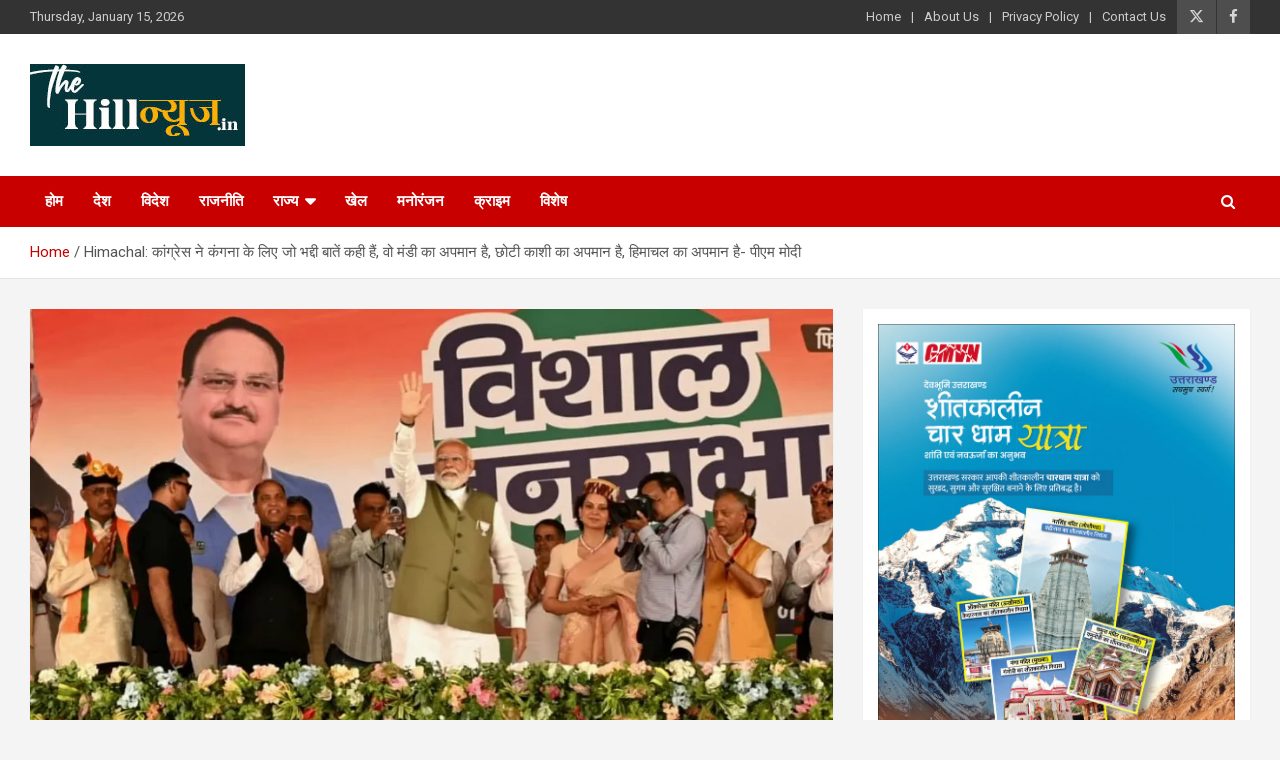

--- FILE ---
content_type: text/html; charset=UTF-8
request_url: https://thehillnews.in/archives/27039
body_size: 15738
content:
<!-- Google tag (gtag.js) -->
<script async src="https://www.googletagmanager.com/gtag/js?id=G-Y482WDCZKG"></script>
<script>
  window.dataLayer = window.dataLayer || [];
  function gtag(){dataLayer.push(arguments);}
  gtag('js', new Date());

  gtag('config', 'G-Y482WDCZKG');
</script>
<!doctype html>
<html lang="en">
<head>
	<meta charset="UTF-8">
	<meta name="viewport" content="width=device-width, initial-scale=1, shrink-to-fit=no">
	<link rel="profile" href="https://gmpg.org/xfn/11">

	<title>Himachal: कांग्रेस ने कंगना के लिए जो भद्दी बातें कही हैं, वो मंडी का अपमान है, छोटी काशी का अपमान है, हिमाचल का अपमान है- पीएम मोदी &#8211; The Hill News</title>
<meta name='robots' content='max-image-preview:large' />
	<style>img:is([sizes="auto" i], [sizes^="auto," i]) { contain-intrinsic-size: 3000px 1500px }</style>
	<link rel='dns-prefetch' href='//platform-api.sharethis.com' />
<link rel='dns-prefetch' href='//stats.wp.com' />
<link rel='dns-prefetch' href='//fonts.googleapis.com' />
<link rel='preconnect' href='//c0.wp.com' />
<link rel="alternate" type="application/rss+xml" title="The Hill News &raquo; Feed" href="https://thehillnews.in/feed" />
<link rel="alternate" type="application/rss+xml" title="The Hill News &raquo; Comments Feed" href="https://thehillnews.in/comments/feed" />
<link rel="alternate" type="application/rss+xml" title="The Hill News &raquo; Himachal: कांग्रेस ने कंगना के लिए जो भद्दी बातें कही हैं, वो मंडी का अपमान है, छोटी काशी का अपमान है, हिमाचल का अपमान है- पीएम मोदी Comments Feed" href="https://thehillnews.in/archives/27039/feed" />
<script type="text/javascript">
/* <![CDATA[ */
window._wpemojiSettings = {"baseUrl":"https:\/\/s.w.org\/images\/core\/emoji\/16.0.1\/72x72\/","ext":".png","svgUrl":"https:\/\/s.w.org\/images\/core\/emoji\/16.0.1\/svg\/","svgExt":".svg","source":{"concatemoji":"https:\/\/thehillnews.in\/wp-includes\/js\/wp-emoji-release.min.js?ver=6.8.3"}};
/*! This file is auto-generated */
!function(s,n){var o,i,e;function c(e){try{var t={supportTests:e,timestamp:(new Date).valueOf()};sessionStorage.setItem(o,JSON.stringify(t))}catch(e){}}function p(e,t,n){e.clearRect(0,0,e.canvas.width,e.canvas.height),e.fillText(t,0,0);var t=new Uint32Array(e.getImageData(0,0,e.canvas.width,e.canvas.height).data),a=(e.clearRect(0,0,e.canvas.width,e.canvas.height),e.fillText(n,0,0),new Uint32Array(e.getImageData(0,0,e.canvas.width,e.canvas.height).data));return t.every(function(e,t){return e===a[t]})}function u(e,t){e.clearRect(0,0,e.canvas.width,e.canvas.height),e.fillText(t,0,0);for(var n=e.getImageData(16,16,1,1),a=0;a<n.data.length;a++)if(0!==n.data[a])return!1;return!0}function f(e,t,n,a){switch(t){case"flag":return n(e,"\ud83c\udff3\ufe0f\u200d\u26a7\ufe0f","\ud83c\udff3\ufe0f\u200b\u26a7\ufe0f")?!1:!n(e,"\ud83c\udde8\ud83c\uddf6","\ud83c\udde8\u200b\ud83c\uddf6")&&!n(e,"\ud83c\udff4\udb40\udc67\udb40\udc62\udb40\udc65\udb40\udc6e\udb40\udc67\udb40\udc7f","\ud83c\udff4\u200b\udb40\udc67\u200b\udb40\udc62\u200b\udb40\udc65\u200b\udb40\udc6e\u200b\udb40\udc67\u200b\udb40\udc7f");case"emoji":return!a(e,"\ud83e\udedf")}return!1}function g(e,t,n,a){var r="undefined"!=typeof WorkerGlobalScope&&self instanceof WorkerGlobalScope?new OffscreenCanvas(300,150):s.createElement("canvas"),o=r.getContext("2d",{willReadFrequently:!0}),i=(o.textBaseline="top",o.font="600 32px Arial",{});return e.forEach(function(e){i[e]=t(o,e,n,a)}),i}function t(e){var t=s.createElement("script");t.src=e,t.defer=!0,s.head.appendChild(t)}"undefined"!=typeof Promise&&(o="wpEmojiSettingsSupports",i=["flag","emoji"],n.supports={everything:!0,everythingExceptFlag:!0},e=new Promise(function(e){s.addEventListener("DOMContentLoaded",e,{once:!0})}),new Promise(function(t){var n=function(){try{var e=JSON.parse(sessionStorage.getItem(o));if("object"==typeof e&&"number"==typeof e.timestamp&&(new Date).valueOf()<e.timestamp+604800&&"object"==typeof e.supportTests)return e.supportTests}catch(e){}return null}();if(!n){if("undefined"!=typeof Worker&&"undefined"!=typeof OffscreenCanvas&&"undefined"!=typeof URL&&URL.createObjectURL&&"undefined"!=typeof Blob)try{var e="postMessage("+g.toString()+"("+[JSON.stringify(i),f.toString(),p.toString(),u.toString()].join(",")+"));",a=new Blob([e],{type:"text/javascript"}),r=new Worker(URL.createObjectURL(a),{name:"wpTestEmojiSupports"});return void(r.onmessage=function(e){c(n=e.data),r.terminate(),t(n)})}catch(e){}c(n=g(i,f,p,u))}t(n)}).then(function(e){for(var t in e)n.supports[t]=e[t],n.supports.everything=n.supports.everything&&n.supports[t],"flag"!==t&&(n.supports.everythingExceptFlag=n.supports.everythingExceptFlag&&n.supports[t]);n.supports.everythingExceptFlag=n.supports.everythingExceptFlag&&!n.supports.flag,n.DOMReady=!1,n.readyCallback=function(){n.DOMReady=!0}}).then(function(){return e}).then(function(){var e;n.supports.everything||(n.readyCallback(),(e=n.source||{}).concatemoji?t(e.concatemoji):e.wpemoji&&e.twemoji&&(t(e.twemoji),t(e.wpemoji)))}))}((window,document),window._wpemojiSettings);
/* ]]> */
</script>
<style id='wp-emoji-styles-inline-css' type='text/css'>

	img.wp-smiley, img.emoji {
		display: inline !important;
		border: none !important;
		box-shadow: none !important;
		height: 1em !important;
		width: 1em !important;
		margin: 0 0.07em !important;
		vertical-align: -0.1em !important;
		background: none !important;
		padding: 0 !important;
	}
</style>
<link rel='stylesheet' id='wp-block-library-css' href='https://c0.wp.com/c/6.8.3/wp-includes/css/dist/block-library/style.min.css' type='text/css' media='all' />
<style id='classic-theme-styles-inline-css' type='text/css'>
/*! This file is auto-generated */
.wp-block-button__link{color:#fff;background-color:#32373c;border-radius:9999px;box-shadow:none;text-decoration:none;padding:calc(.667em + 2px) calc(1.333em + 2px);font-size:1.125em}.wp-block-file__button{background:#32373c;color:#fff;text-decoration:none}
</style>
<link rel='stylesheet' id='mediaelement-css' href='https://c0.wp.com/c/6.8.3/wp-includes/js/mediaelement/mediaelementplayer-legacy.min.css' type='text/css' media='all' />
<link rel='stylesheet' id='wp-mediaelement-css' href='https://c0.wp.com/c/6.8.3/wp-includes/js/mediaelement/wp-mediaelement.min.css' type='text/css' media='all' />
<style id='jetpack-sharing-buttons-style-inline-css' type='text/css'>
.jetpack-sharing-buttons__services-list{display:flex;flex-direction:row;flex-wrap:wrap;gap:0;list-style-type:none;margin:5px;padding:0}.jetpack-sharing-buttons__services-list.has-small-icon-size{font-size:12px}.jetpack-sharing-buttons__services-list.has-normal-icon-size{font-size:16px}.jetpack-sharing-buttons__services-list.has-large-icon-size{font-size:24px}.jetpack-sharing-buttons__services-list.has-huge-icon-size{font-size:36px}@media print{.jetpack-sharing-buttons__services-list{display:none!important}}.editor-styles-wrapper .wp-block-jetpack-sharing-buttons{gap:0;padding-inline-start:0}ul.jetpack-sharing-buttons__services-list.has-background{padding:1.25em 2.375em}
</style>
<style id='global-styles-inline-css' type='text/css'>
:root{--wp--preset--aspect-ratio--square: 1;--wp--preset--aspect-ratio--4-3: 4/3;--wp--preset--aspect-ratio--3-4: 3/4;--wp--preset--aspect-ratio--3-2: 3/2;--wp--preset--aspect-ratio--2-3: 2/3;--wp--preset--aspect-ratio--16-9: 16/9;--wp--preset--aspect-ratio--9-16: 9/16;--wp--preset--color--black: #000000;--wp--preset--color--cyan-bluish-gray: #abb8c3;--wp--preset--color--white: #ffffff;--wp--preset--color--pale-pink: #f78da7;--wp--preset--color--vivid-red: #cf2e2e;--wp--preset--color--luminous-vivid-orange: #ff6900;--wp--preset--color--luminous-vivid-amber: #fcb900;--wp--preset--color--light-green-cyan: #7bdcb5;--wp--preset--color--vivid-green-cyan: #00d084;--wp--preset--color--pale-cyan-blue: #8ed1fc;--wp--preset--color--vivid-cyan-blue: #0693e3;--wp--preset--color--vivid-purple: #9b51e0;--wp--preset--gradient--vivid-cyan-blue-to-vivid-purple: linear-gradient(135deg,rgba(6,147,227,1) 0%,rgb(155,81,224) 100%);--wp--preset--gradient--light-green-cyan-to-vivid-green-cyan: linear-gradient(135deg,rgb(122,220,180) 0%,rgb(0,208,130) 100%);--wp--preset--gradient--luminous-vivid-amber-to-luminous-vivid-orange: linear-gradient(135deg,rgba(252,185,0,1) 0%,rgba(255,105,0,1) 100%);--wp--preset--gradient--luminous-vivid-orange-to-vivid-red: linear-gradient(135deg,rgba(255,105,0,1) 0%,rgb(207,46,46) 100%);--wp--preset--gradient--very-light-gray-to-cyan-bluish-gray: linear-gradient(135deg,rgb(238,238,238) 0%,rgb(169,184,195) 100%);--wp--preset--gradient--cool-to-warm-spectrum: linear-gradient(135deg,rgb(74,234,220) 0%,rgb(151,120,209) 20%,rgb(207,42,186) 40%,rgb(238,44,130) 60%,rgb(251,105,98) 80%,rgb(254,248,76) 100%);--wp--preset--gradient--blush-light-purple: linear-gradient(135deg,rgb(255,206,236) 0%,rgb(152,150,240) 100%);--wp--preset--gradient--blush-bordeaux: linear-gradient(135deg,rgb(254,205,165) 0%,rgb(254,45,45) 50%,rgb(107,0,62) 100%);--wp--preset--gradient--luminous-dusk: linear-gradient(135deg,rgb(255,203,112) 0%,rgb(199,81,192) 50%,rgb(65,88,208) 100%);--wp--preset--gradient--pale-ocean: linear-gradient(135deg,rgb(255,245,203) 0%,rgb(182,227,212) 50%,rgb(51,167,181) 100%);--wp--preset--gradient--electric-grass: linear-gradient(135deg,rgb(202,248,128) 0%,rgb(113,206,126) 100%);--wp--preset--gradient--midnight: linear-gradient(135deg,rgb(2,3,129) 0%,rgb(40,116,252) 100%);--wp--preset--font-size--small: 13px;--wp--preset--font-size--medium: 20px;--wp--preset--font-size--large: 36px;--wp--preset--font-size--x-large: 42px;--wp--preset--spacing--20: 0.44rem;--wp--preset--spacing--30: 0.67rem;--wp--preset--spacing--40: 1rem;--wp--preset--spacing--50: 1.5rem;--wp--preset--spacing--60: 2.25rem;--wp--preset--spacing--70: 3.38rem;--wp--preset--spacing--80: 5.06rem;--wp--preset--shadow--natural: 6px 6px 9px rgba(0, 0, 0, 0.2);--wp--preset--shadow--deep: 12px 12px 50px rgba(0, 0, 0, 0.4);--wp--preset--shadow--sharp: 6px 6px 0px rgba(0, 0, 0, 0.2);--wp--preset--shadow--outlined: 6px 6px 0px -3px rgba(255, 255, 255, 1), 6px 6px rgba(0, 0, 0, 1);--wp--preset--shadow--crisp: 6px 6px 0px rgba(0, 0, 0, 1);}:where(.is-layout-flex){gap: 0.5em;}:where(.is-layout-grid){gap: 0.5em;}body .is-layout-flex{display: flex;}.is-layout-flex{flex-wrap: wrap;align-items: center;}.is-layout-flex > :is(*, div){margin: 0;}body .is-layout-grid{display: grid;}.is-layout-grid > :is(*, div){margin: 0;}:where(.wp-block-columns.is-layout-flex){gap: 2em;}:where(.wp-block-columns.is-layout-grid){gap: 2em;}:where(.wp-block-post-template.is-layout-flex){gap: 1.25em;}:where(.wp-block-post-template.is-layout-grid){gap: 1.25em;}.has-black-color{color: var(--wp--preset--color--black) !important;}.has-cyan-bluish-gray-color{color: var(--wp--preset--color--cyan-bluish-gray) !important;}.has-white-color{color: var(--wp--preset--color--white) !important;}.has-pale-pink-color{color: var(--wp--preset--color--pale-pink) !important;}.has-vivid-red-color{color: var(--wp--preset--color--vivid-red) !important;}.has-luminous-vivid-orange-color{color: var(--wp--preset--color--luminous-vivid-orange) !important;}.has-luminous-vivid-amber-color{color: var(--wp--preset--color--luminous-vivid-amber) !important;}.has-light-green-cyan-color{color: var(--wp--preset--color--light-green-cyan) !important;}.has-vivid-green-cyan-color{color: var(--wp--preset--color--vivid-green-cyan) !important;}.has-pale-cyan-blue-color{color: var(--wp--preset--color--pale-cyan-blue) !important;}.has-vivid-cyan-blue-color{color: var(--wp--preset--color--vivid-cyan-blue) !important;}.has-vivid-purple-color{color: var(--wp--preset--color--vivid-purple) !important;}.has-black-background-color{background-color: var(--wp--preset--color--black) !important;}.has-cyan-bluish-gray-background-color{background-color: var(--wp--preset--color--cyan-bluish-gray) !important;}.has-white-background-color{background-color: var(--wp--preset--color--white) !important;}.has-pale-pink-background-color{background-color: var(--wp--preset--color--pale-pink) !important;}.has-vivid-red-background-color{background-color: var(--wp--preset--color--vivid-red) !important;}.has-luminous-vivid-orange-background-color{background-color: var(--wp--preset--color--luminous-vivid-orange) !important;}.has-luminous-vivid-amber-background-color{background-color: var(--wp--preset--color--luminous-vivid-amber) !important;}.has-light-green-cyan-background-color{background-color: var(--wp--preset--color--light-green-cyan) !important;}.has-vivid-green-cyan-background-color{background-color: var(--wp--preset--color--vivid-green-cyan) !important;}.has-pale-cyan-blue-background-color{background-color: var(--wp--preset--color--pale-cyan-blue) !important;}.has-vivid-cyan-blue-background-color{background-color: var(--wp--preset--color--vivid-cyan-blue) !important;}.has-vivid-purple-background-color{background-color: var(--wp--preset--color--vivid-purple) !important;}.has-black-border-color{border-color: var(--wp--preset--color--black) !important;}.has-cyan-bluish-gray-border-color{border-color: var(--wp--preset--color--cyan-bluish-gray) !important;}.has-white-border-color{border-color: var(--wp--preset--color--white) !important;}.has-pale-pink-border-color{border-color: var(--wp--preset--color--pale-pink) !important;}.has-vivid-red-border-color{border-color: var(--wp--preset--color--vivid-red) !important;}.has-luminous-vivid-orange-border-color{border-color: var(--wp--preset--color--luminous-vivid-orange) !important;}.has-luminous-vivid-amber-border-color{border-color: var(--wp--preset--color--luminous-vivid-amber) !important;}.has-light-green-cyan-border-color{border-color: var(--wp--preset--color--light-green-cyan) !important;}.has-vivid-green-cyan-border-color{border-color: var(--wp--preset--color--vivid-green-cyan) !important;}.has-pale-cyan-blue-border-color{border-color: var(--wp--preset--color--pale-cyan-blue) !important;}.has-vivid-cyan-blue-border-color{border-color: var(--wp--preset--color--vivid-cyan-blue) !important;}.has-vivid-purple-border-color{border-color: var(--wp--preset--color--vivid-purple) !important;}.has-vivid-cyan-blue-to-vivid-purple-gradient-background{background: var(--wp--preset--gradient--vivid-cyan-blue-to-vivid-purple) !important;}.has-light-green-cyan-to-vivid-green-cyan-gradient-background{background: var(--wp--preset--gradient--light-green-cyan-to-vivid-green-cyan) !important;}.has-luminous-vivid-amber-to-luminous-vivid-orange-gradient-background{background: var(--wp--preset--gradient--luminous-vivid-amber-to-luminous-vivid-orange) !important;}.has-luminous-vivid-orange-to-vivid-red-gradient-background{background: var(--wp--preset--gradient--luminous-vivid-orange-to-vivid-red) !important;}.has-very-light-gray-to-cyan-bluish-gray-gradient-background{background: var(--wp--preset--gradient--very-light-gray-to-cyan-bluish-gray) !important;}.has-cool-to-warm-spectrum-gradient-background{background: var(--wp--preset--gradient--cool-to-warm-spectrum) !important;}.has-blush-light-purple-gradient-background{background: var(--wp--preset--gradient--blush-light-purple) !important;}.has-blush-bordeaux-gradient-background{background: var(--wp--preset--gradient--blush-bordeaux) !important;}.has-luminous-dusk-gradient-background{background: var(--wp--preset--gradient--luminous-dusk) !important;}.has-pale-ocean-gradient-background{background: var(--wp--preset--gradient--pale-ocean) !important;}.has-electric-grass-gradient-background{background: var(--wp--preset--gradient--electric-grass) !important;}.has-midnight-gradient-background{background: var(--wp--preset--gradient--midnight) !important;}.has-small-font-size{font-size: var(--wp--preset--font-size--small) !important;}.has-medium-font-size{font-size: var(--wp--preset--font-size--medium) !important;}.has-large-font-size{font-size: var(--wp--preset--font-size--large) !important;}.has-x-large-font-size{font-size: var(--wp--preset--font-size--x-large) !important;}
:where(.wp-block-post-template.is-layout-flex){gap: 1.25em;}:where(.wp-block-post-template.is-layout-grid){gap: 1.25em;}
:where(.wp-block-columns.is-layout-flex){gap: 2em;}:where(.wp-block-columns.is-layout-grid){gap: 2em;}
:root :where(.wp-block-pullquote){font-size: 1.5em;line-height: 1.6;}
</style>
<link rel='stylesheet' id='pj-news-ticker-css' href='https://thehillnews.in/wp-content/plugins/pj-news-ticker/public/css/pj-news-ticker.css?ver=1.9.8' type='text/css' media='all' />
<link rel='stylesheet' id='share-this-share-buttons-sticky-css' href='https://thehillnews.in/wp-content/plugins/sharethis-share-buttons/css/mu-style.css?ver=1755259365' type='text/css' media='all' />
<link rel='stylesheet' id='ssb-front-css-css' href='https://thehillnews.in/wp-content/plugins/simple-social-buttons/assets/css/front.css?ver=6.2.0' type='text/css' media='all' />
<link rel='stylesheet' id='bootstrap-style-css' href='https://thehillnews.in/wp-content/themes/newscard/assets/library/bootstrap/css/bootstrap.min.css?ver=4.0.0' type='text/css' media='all' />
<link rel='stylesheet' id='font-awesome-style-css' href='https://thehillnews.in/wp-content/themes/newscard/assets/library/font-awesome/css/all.min.css?ver=6.8.3' type='text/css' media='all' />
<link rel='stylesheet' id='newscard-google-fonts-css' href='//fonts.googleapis.com/css?family=Roboto%3A100%2C300%2C300i%2C400%2C400i%2C500%2C500i%2C700%2C700i&#038;ver=6.8.3' type='text/css' media='all' />
<link rel='stylesheet' id='newscard-style-css' href='https://thehillnews.in/wp-content/themes/newscard/style.css?ver=6.8.3' type='text/css' media='all' />
<link rel='stylesheet' id='jannah-extensions-shortcodes-styles-css' href='https://thehillnews.in/wp-content/plugins/jannah-extensions/shortcodes/assets/style.css?ver=6.8.3' type='text/css' media='all' />
<script type="text/javascript" src="https://c0.wp.com/c/6.8.3/wp-includes/js/jquery/jquery.min.js" id="jquery-core-js"></script>
<script type="text/javascript" src="https://c0.wp.com/c/6.8.3/wp-includes/js/jquery/jquery-migrate.min.js" id="jquery-migrate-js"></script>
<script type="text/javascript" id="jquery-js-after">
/* <![CDATA[ */
jQuery(document).ready(function() {
	jQuery(".aefc14a903ec6c068399fa65adde72c2").click(function() {
		jQuery.post(
			"https://thehillnews.in/wp-admin/admin-ajax.php", {
				"action": "quick_adsense_onpost_ad_click",
				"quick_adsense_onpost_ad_index": jQuery(this).attr("data-index"),
				"quick_adsense_nonce": "7e26279458",
			}, function(response) { }
		);
	});
});
/* ]]> */
</script>
<script type="text/javascript" src="https://thehillnews.in/wp-content/plugins/pj-news-ticker/public/js/pj-news-ticker.js?ver=1.9.8" id="pj-news-ticker-js"></script>
<script type="text/javascript" src="//platform-api.sharethis.com/js/sharethis.js?ver=2.3.6#property=680f58c8bc16930012086041&amp;product=-buttons&amp;source=sharethis-share-buttons-wordpress" id="share-this-share-buttons-mu-js"></script>
<!--[if lt IE 9]>
<script type="text/javascript" src="https://thehillnews.in/wp-content/themes/newscard/assets/js/html5.js?ver=3.7.3" id="html5-js"></script>
<![endif]-->
<link rel="https://api.w.org/" href="https://thehillnews.in/wp-json/" /><link rel="alternate" title="JSON" type="application/json" href="https://thehillnews.in/wp-json/wp/v2/posts/27039" /><link rel="EditURI" type="application/rsd+xml" title="RSD" href="https://thehillnews.in/xmlrpc.php?rsd" />
<meta name="generator" content="WordPress 6.8.3" />
<link rel="canonical" href="https://thehillnews.in/archives/27039" />
<link rel='shortlink' href='https://thehillnews.in/?p=27039' />
<link rel="alternate" title="oEmbed (JSON)" type="application/json+oembed" href="https://thehillnews.in/wp-json/oembed/1.0/embed?url=https%3A%2F%2Fthehillnews.in%2Farchives%2F27039" />
<link rel="alternate" title="oEmbed (XML)" type="text/xml+oembed" href="https://thehillnews.in/wp-json/oembed/1.0/embed?url=https%3A%2F%2Fthehillnews.in%2Farchives%2F27039&#038;format=xml" />
 <style media="screen">

		.simplesocialbuttons.simplesocialbuttons_inline .ssb-fb-like, .simplesocialbuttons.simplesocialbuttons_inline amp-facebook-like {
	  margin: ;
	}
		 /*inline margin*/
	
		.simplesocialbuttons.simplesocialbuttons_inline.simplesocial-simple-round button{
	  margin: ;
	}
	
	
	
	
	
			 /*margin-digbar*/

	
	
	
	
	
	
	
</style>

<!-- Open Graph Meta Tags generated by Simple Social Buttons 6.2.0 -->
<meta property="og:title" content="Himachal: कांग्रेस ने कंगना के लिए जो भद्दी बातें कही हैं, वो मंडी का अपमान है, छोटी काशी का अपमान है, हिमाचल का अपमान है- पीएम मोदी - The Hill News" />
<meta property="og:type" content="article" />
<meta property="og:description" content="&#2350;&#2306;&#2337;&#2368;&#2404; &#2310;&#2332; &#2346;&#2381;&#2352;&#2343;&#2366;&#2344;&#2350;&#2306;&#2340;&#2381;&#2352;&#2368; &#2344;&#2352;&#2375;&#2306;&#2342;&#2381;&#2352; &#2350;&#2379;&#2342;&#2368; &#2350;&#2306;&#2337;&#2368; &#2350;&#2375;&#2306; &#2325;&#2361;&#2366; &#2325;&#2367; &#2311;&#2360; &#2360;&#2368;&#2335; &#2360;&#2375; &#2349;&#2366;&#2352;&#2340;&#2368;&#2351; &#2332;&#2344;&#2340;&#2366; &#2346;&#2366;&#2352;&#2381;&#2335;&#2368; &#2325;&#2368; &#2346;&#2381;&#2352;&#2340;&#2381;&#2351;&#2366;&#2358;&#2368; &#2348;&#2361;&#2344; &#2325;&#2306;&#2327;&#2344;&#2366; &#2325;&#2379; &#2310;&#2346; &#2332;&#2367;&#2340;&#2366;&#2319;&#2306;&#2327;&#2375; &#2340;&#2379; &#2357;&#2361; &#2310;&#2346;&#2325;&#2368; &#2310;&#2357;&#2366;&#2332; &#2348;&#2344;&#2375;&#2306;&#2327;&#2368;&#2404; &#2325;&#2306;&#2327;&#2344;&#2366; &#2361;&#2350;&#2366;&#2352;&#2368; &#2348;&#2375;&#2335;&#2367;&#2351;&#2379;&#2306; &#2325;&#2375; &#2354;&#2367;&#2319; &#2346;&#2381;&#2352;&#2375;&#2352;&#2339;&#2366; &#2361;&#2376;&#2404; &#2313;&#2344;&#2381;&#2361;&#2379;&#2306;&#2344;&#2375; &#2354;&#2379;&#2327;&#2379;&#2306; &#2360;&#2375; &#2309;&#2346;&#2368;&#2354; &#2325;&#2352;&#2340;&#2375; &#2361;&#2369;&#2319; &#2325;&#2361;&#2366; &#2325;&#2367; &#2310;&#2346; &#2349;&#2368; &#2309;&#2346;&#2344;&#2368; &#2348;&#2375;&#2335;&#2367;&#2351;&#2379;&#2306; &#2325;&#2379; &#2326;&#2370;&#2348; &#2346;&#2338;&#2364;&#2366;&#2319;&#2306; &#2324;&#2352; &#2326;&#2370;&#2348; &#2310;&#2327;&#2375; &#2348;&#2338;&#2364;&#2344;&#2375; &#2342;&#2375;&#2306;&#2404; &#2325;&#2366;&#2306;&#2327;&#2381;&#2352;&#2375;&#2360; &#2346;&#2352; &#2344;&#2367;&#2358;&#2366;&#2344;&#2366; &#2360;&#2366;&#2343;&#2340;&#2375; &#2361;&#2369;&#2319; &#2346;&#2368;&#2319;&#2350;&hellip;" />
<meta property="og:url" content="https://thehillnews.in/archives/27039" />
<meta property="og:site_name" content="The Hill News" />
<meta property="og:image" content="https://thehillnews.in/wp-content/uploads/2024/05/24_05_2024-kangana_jansabha_23724400.webp" />
<meta name="twitter:card" content="summary_large_image" />
<meta name="twitter:description" content="&#2350;&#2306;&#2337;&#2368;&#2404; &#2310;&#2332; &#2346;&#2381;&#2352;&#2343;&#2366;&#2344;&#2350;&#2306;&#2340;&#2381;&#2352;&#2368; &#2344;&#2352;&#2375;&#2306;&#2342;&#2381;&#2352; &#2350;&#2379;&#2342;&#2368; &#2350;&#2306;&#2337;&#2368; &#2350;&#2375;&#2306; &#2325;&#2361;&#2366; &#2325;&#2367; &#2311;&#2360; &#2360;&#2368;&#2335; &#2360;&#2375; &#2349;&#2366;&#2352;&#2340;&#2368;&#2351; &#2332;&#2344;&#2340;&#2366; &#2346;&#2366;&#2352;&#2381;&#2335;&#2368; &#2325;&#2368; &#2346;&#2381;&#2352;&#2340;&#2381;&#2351;&#2366;&#2358;&#2368; &#2348;&#2361;&#2344; &#2325;&#2306;&#2327;&#2344;&#2366; &#2325;&#2379; &#2310;&#2346; &#2332;&#2367;&#2340;&#2366;&#2319;&#2306;&#2327;&#2375; &#2340;&#2379; &#2357;&#2361; &#2310;&#2346;&#2325;&#2368; &#2310;&#2357;&#2366;&#2332; &#2348;&#2344;&#2375;&#2306;&#2327;&#2368;&#2404; &#2325;&#2306;&#2327;&#2344;&#2366; &#2361;&#2350;&#2366;&#2352;&#2368; &#2348;&#2375;&#2335;&#2367;&#2351;&#2379;&#2306; &#2325;&#2375; &#2354;&#2367;&#2319; &#2346;&#2381;&#2352;&#2375;&#2352;&#2339;&#2366; &#2361;&#2376;&#2404; &#2313;&#2344;&#2381;&#2361;&#2379;&#2306;&#2344;&#2375; &#2354;&#2379;&#2327;&#2379;&#2306; &#2360;&#2375; &#2309;&#2346;&#2368;&#2354; &#2325;&#2352;&#2340;&#2375; &#2361;&#2369;&#2319; &#2325;&#2361;&#2366; &#2325;&#2367; &#2310;&#2346; &#2349;&#2368; &#2309;&#2346;&#2344;&#2368; &#2348;&#2375;&#2335;&#2367;&#2351;&#2379;&#2306; &#2325;&#2379; &#2326;&#2370;&#2348; &#2346;&#2338;&#2364;&#2366;&#2319;&#2306; &#2324;&#2352; &#2326;&#2370;&#2348; &#2310;&#2327;&#2375; &#2348;&#2338;&#2364;&#2344;&#2375; &#2342;&#2375;&#2306;&#2404; &#2325;&#2366;&#2306;&#2327;&#2381;&#2352;&#2375;&#2360; &#2346;&#2352; &#2344;&#2367;&#2358;&#2366;&#2344;&#2366; &#2360;&#2366;&#2343;&#2340;&#2375; &#2361;&#2369;&#2319; &#2346;&#2368;&#2319;&#2350;&hellip;" />
<meta name="twitter:title" content="Himachal: कांग्रेस ने कंगना के लिए जो भद्दी बातें कही हैं, वो मंडी का अपमान है, छोटी काशी का अपमान है, हिमाचल का अपमान है- पीएम मोदी - The Hill News" />
<meta property="twitter:image" content="https://thehillnews.in/wp-content/uploads/2024/05/24_05_2024-kangana_jansabha_23724400.webp" />
	<style>img#wpstats{display:none}</style>
		<link rel="pingback" href="https://thehillnews.in/xmlrpc.php">      <meta name="onesignal" content="wordpress-plugin"/>
            <script>

      window.OneSignalDeferred = window.OneSignalDeferred || [];

      OneSignalDeferred.push(function(OneSignal) {
        var oneSignal_options = {};
        window._oneSignalInitOptions = oneSignal_options;

        oneSignal_options['serviceWorkerParam'] = { scope: '/wp-content/plugins/onesignal-free-web-push-notifications/sdk_files/push/onesignal/' };
oneSignal_options['serviceWorkerPath'] = 'OneSignalSDKWorker.js';

        OneSignal.Notifications.setDefaultUrl("https://thehillnews.in");

        oneSignal_options['wordpress'] = true;
oneSignal_options['appId'] = '35e2aa56-d0e5-44bf-b175-4624f0502cd0';
oneSignal_options['allowLocalhostAsSecureOrigin'] = true;
oneSignal_options['welcomeNotification'] = { };
oneSignal_options['welcomeNotification']['title'] = "";
oneSignal_options['welcomeNotification']['message'] = "";
oneSignal_options['path'] = "https://thehillnews.in/wp-content/plugins/onesignal-free-web-push-notifications/sdk_files/";
oneSignal_options['promptOptions'] = { };
oneSignal_options['notifyButton'] = { };
oneSignal_options['notifyButton']['enable'] = true;
oneSignal_options['notifyButton']['position'] = 'bottom-right';
oneSignal_options['notifyButton']['theme'] = 'default';
oneSignal_options['notifyButton']['size'] = 'medium';
oneSignal_options['notifyButton']['showCredit'] = true;
oneSignal_options['notifyButton']['text'] = {};
              OneSignal.init(window._oneSignalInitOptions);
                    });

      function documentInitOneSignal() {
        var oneSignal_elements = document.getElementsByClassName("OneSignal-prompt");

        var oneSignalLinkClickHandler = function(event) { OneSignal.Notifications.requestPermission(); event.preventDefault(); };        for(var i = 0; i < oneSignal_elements.length; i++)
          oneSignal_elements[i].addEventListener('click', oneSignalLinkClickHandler, false);
      }

      if (document.readyState === 'complete') {
           documentInitOneSignal();
      }
      else {
           window.addEventListener("load", function(event){
               documentInitOneSignal();
          });
      }
    </script>
<meta name="generator" content="Powered by WPBakery Page Builder - drag and drop page builder for WordPress."/>
		<style type="text/css">
					.site-title,
			.site-description {
				position: absolute;
				clip: rect(1px, 1px, 1px, 1px);
			}
				</style>
		<link rel='stylesheet' id='bf-minifed-css-1' href='https://thehillnews.in/wp-content/bs-booster-cache/0d28430309be1bb37355cec84b6b34ab.css' type='text/css' media='all' />
<link rel='stylesheet' id='1.5-1767253772' href='https://thehillnews.in/wp-content/bs-booster-cache/64ee33924fb31b531b304667a5104bbf.css' type='text/css' media='all' />

<!-- Jetpack Open Graph Tags -->
<meta property="og:type" content="article" />
<meta property="og:title" content="Himachal: कांग्रेस ने कंगना के लिए जो भद्दी बातें कही हैं, वो मंडी का अपमान है, छोटी काशी का अपमान है, हिमाचल का अपमान है- पीएम मोदी" />
<meta property="og:url" content="https://thehillnews.in/archives/27039" />
<meta property="og:description" content="&#2350;&#2306;&#2337;&#2368;&#2404; &#2310;&#2332; &#2346;&#2381;&#2352;&#2343;&#2366;&#2344;&#2350;&#2306;&#2340;&#2381;&#2352;&#2368; &#2344;&#2352;&#2375;&#2306;&#2342;&#2381;&#2352; &#2350;&amp;#23…" />
<meta property="article:published_time" content="2024-05-24T11:42:14+00:00" />
<meta property="article:modified_time" content="2024-05-24T11:42:14+00:00" />
<meta property="og:site_name" content="The Hill News" />
<meta property="og:image" content="https://thehillnews.in/wp-content/uploads/2024/05/24_05_2024-kangana_jansabha_23724400.webp" />
<meta property="og:image:width" content="1200" />
<meta property="og:image:height" content="675" />
<meta property="og:image:alt" content="" />
<meta name="twitter:text:title" content="Himachal: कांग्रेस ने कंगना के लिए जो भद्दी बातें कही हैं, वो मंडी का अपमान है, छोटी काशी का अपमान है, हिमाचल का अपमान है- पीएम मोदी" />
<meta name="twitter:image" content="https://thehillnews.in/wp-content/uploads/2024/05/24_05_2024-kangana_jansabha_23724400.webp?w=640" />
<meta name="twitter:card" content="summary_large_image" />

<!-- End Jetpack Open Graph Tags -->
<noscript><style> .wpb_animate_when_almost_visible { opacity: 1; }</style></noscript></head>

<body data-rsssl=1 class="wp-singular post-template-default single single-post postid-27039 single-format-standard wp-custom-logo wp-theme-newscard theme-body wpb-js-composer js-comp-ver-6.6.0 vc_responsive">

<div id="page" class="site">
	<a class="skip-link screen-reader-text" href="#content">Skip to content</a>
	
	<header id="masthead" class="site-header">
					<div class="info-bar infobar-links-on">
				<div class="container">
					<div class="row gutter-10">
						<div class="col col-sm contact-section">
							<div class="date">
								<ul><li>Thursday, January 15, 2026</li></ul>
							</div>
						</div><!-- .contact-section -->

													<div class="col-auto social-profiles order-md-3">
								
		<ul class="clearfix">
							<li><a target="_blank" rel="noopener noreferrer" href="https://twitter.com/thehill_news"></a></li>
							<li><a target="_blank" rel="noopener noreferrer" href="https://www.facebook.com/thehillnewsindia"></a></li>
					</ul>
								</div><!-- .social-profile -->
													<div class="col-md-auto infobar-links order-md-2">
								<button class="infobar-links-menu-toggle">Responsive Menu</button>
								<ul class="clearfix"><li id="menu-item-16171" class="menu-item menu-item-type-post_type menu-item-object-page menu-item-home menu-item-16171"><a href="https://thehillnews.in/">Home</a></li>
<li id="menu-item-134" class="menu-item menu-item-type-post_type menu-item-object-page menu-item-134"><a href="https://thehillnews.in/about-us">About Us</a></li>
<li id="menu-item-133" class="menu-item menu-item-type-post_type menu-item-object-page menu-item-privacy-policy menu-item-133"><a rel="privacy-policy" href="https://thehillnews.in/privacy-policy">Privacy Policy</a></li>
<li id="menu-item-135" class="menu-item menu-item-type-post_type menu-item-object-page menu-item-135"><a href="https://thehillnews.in/contact-us">Contact Us</a></li>
</ul>							</div><!-- .infobar-links -->
											</div><!-- .row -->
          		</div><!-- .container -->
        	</div><!-- .infobar -->
        		<nav class="navbar navbar-expand-lg d-block">
			<div class="navbar-head" >
				<div class="container">
					<div class="row navbar-head-row align-items-center">
						<div class="col-lg-4">
							<div class="site-branding navbar-brand">
								<a href="https://thehillnews.in/" class="custom-logo-link" rel="home"><img width="215" height="82" src="https://thehillnews.in/wp-content/uploads/2023/01/cropped-hill-news-logo.jpg" class="custom-logo" alt="The Hill News" decoding="async" /></a>									<h2 class="site-title"><a href="https://thehillnews.in/" rel="home">The Hill News</a></h2>
															</div><!-- .site-branding .navbar-brand -->
						</div>
											</div><!-- .row -->
				</div><!-- .container -->
			</div><!-- .navbar-head -->
			<div class="navigation-bar">
				<div class="navigation-bar-top">
					<div class="container">
						<button class="navbar-toggler menu-toggle" type="button" data-toggle="collapse" data-target="#navbarCollapse" aria-controls="navbarCollapse" aria-expanded="false" aria-label="Toggle navigation"></button>
						<span class="search-toggle"></span>
					</div><!-- .container -->
					<div class="search-bar">
						<div class="container">
							<div class="search-block off">
								<form action="https://thehillnews.in/" method="get" class="search-form">
	<label class="assistive-text"> Search </label>
	<div class="input-group">
		<input type="search" value="" placeholder="Search" class="form-control s" name="s">
		<div class="input-group-prepend">
			<button class="btn btn-theme">Search</button>
		</div>
	</div>
</form><!-- .search-form -->
							</div><!-- .search-box -->
						</div><!-- .container -->
					</div><!-- .search-bar -->
				</div><!-- .navigation-bar-top -->
				<div class="navbar-main">
					<div class="container">
						<div class="collapse navbar-collapse" id="navbarCollapse">
							<div id="site-navigation" class="main-navigation nav-uppercase" role="navigation">
								<ul class="nav-menu navbar-nav d-lg-block"><li id="menu-item-19413" class="menu-item menu-item-type-post_type menu-item-object-page menu-item-home menu-item-19413"><a href="https://thehillnews.in/">होम</a></li>
<li id="menu-item-108" class="menu-item menu-item-type-taxonomy menu-item-object-category menu-item-108"><a href="https://thehillnews.in/archives/category/%e0%a4%a6%e0%a5%87%e0%a4%b6">देश</a></li>
<li id="menu-item-109" class="menu-item menu-item-type-taxonomy menu-item-object-category menu-item-109"><a href="https://thehillnews.in/archives/category/%e0%a4%b5%e0%a4%bf%e0%a4%a6%e0%a5%87%e0%a4%b6">विदेश</a></li>
<li id="menu-item-111" class="menu-item menu-item-type-taxonomy menu-item-object-category menu-item-111"><a href="https://thehillnews.in/archives/category/%e0%a4%b0%e0%a4%be%e0%a4%9c%e0%a4%a8%e0%a5%80%e0%a4%a4%e0%a4%bf">राजनीति</a></li>
<li id="menu-item-19409" class="menu-item menu-item-type-taxonomy menu-item-object-category menu-item-has-children menu-item-19409"><a href="https://thehillnews.in/archives/category/%e0%a4%b0%e0%a4%be%e0%a4%9c%e0%a5%8d%e0%a4%af">राज्य</a>
<ul class="sub-menu">
	<li id="menu-item-110" class="menu-item menu-item-type-taxonomy menu-item-object-category menu-item-110"><a href="https://thehillnews.in/archives/category/%e0%a4%89%e0%a4%a4%e0%a5%8d%e0%a4%a4%e0%a4%b0%e0%a4%be%e0%a4%96%e0%a4%82%e0%a4%a1">उत्तराखंड</a></li>
	<li id="menu-item-8756" class="menu-item menu-item-type-taxonomy menu-item-object-category menu-item-8756"><a href="https://thehillnews.in/archives/category/%e0%a4%89%e0%a4%a4%e0%a5%8d%e0%a4%a4%e0%a4%b0-%e0%a4%aa%e0%a5%8d%e0%a4%b0%e0%a4%a6%e0%a5%87%e0%a4%b6">उत्तर प्रदेश</a></li>
	<li id="menu-item-8758" class="menu-item menu-item-type-taxonomy menu-item-object-category current-post-ancestor current-menu-parent current-post-parent menu-item-8758"><a href="https://thehillnews.in/archives/category/%e0%a4%b9%e0%a4%bf%e0%a4%ae%e0%a4%be%e0%a4%9a%e0%a4%b2-%e0%a4%aa%e0%a5%8d%e0%a4%b0%e0%a4%a6%e0%a5%87%e0%a4%b6">हिमाचल प्रदेश</a></li>
	<li id="menu-item-19408" class="menu-item menu-item-type-taxonomy menu-item-object-category menu-item-19408"><a href="https://thehillnews.in/archives/category/%e0%a4%aa%e0%a4%82%e0%a4%9c%e0%a4%be%e0%a4%ac">पंजाब</a></li>
</ul>
</li>
<li id="menu-item-112" class="menu-item menu-item-type-taxonomy menu-item-object-category menu-item-112"><a href="https://thehillnews.in/archives/category/%e0%a4%96%e0%a5%87%e0%a4%b2">खेल</a></li>
<li id="menu-item-113" class="menu-item menu-item-type-taxonomy menu-item-object-category menu-item-113"><a href="https://thehillnews.in/archives/category/%e0%a4%ae%e0%a4%a8%e0%a5%8b%e0%a4%b0%e0%a4%82%e0%a4%9c%e0%a4%a8">मनोरंजन</a></li>
<li id="menu-item-114" class="menu-item menu-item-type-taxonomy menu-item-object-category menu-item-114"><a href="https://thehillnews.in/archives/category/%e0%a4%95%e0%a5%8d%e0%a4%b0%e0%a4%be%e0%a4%87%e0%a4%ae">क्राइम</a></li>
<li id="menu-item-115" class="menu-item menu-item-type-taxonomy menu-item-object-category menu-item-115"><a href="https://thehillnews.in/archives/category/%e0%a4%b5%e0%a4%bf%e0%a4%b6%e0%a5%87%e0%a4%b7">विशेष</a></li>
</ul>							</div><!-- #site-navigation .main-navigation -->
						</div><!-- .navbar-collapse -->
						<div class="nav-search">
							<span class="search-toggle"></span>
						</div><!-- .nav-search -->
					</div><!-- .container -->
				</div><!-- .navbar-main -->
			</div><!-- .navigation-bar -->
		</nav><!-- .navbar -->

		
		
					<div id="breadcrumb">
				<div class="container">
					<div role="navigation" aria-label="Breadcrumbs" class="breadcrumb-trail breadcrumbs" itemprop="breadcrumb"><ul class="trail-items" itemscope itemtype="http://schema.org/BreadcrumbList"><meta name="numberOfItems" content="2" /><meta name="itemListOrder" content="Ascending" /><li itemprop="itemListElement" itemscope itemtype="http://schema.org/ListItem" class="trail-item trail-begin"><a href="https://thehillnews.in" rel="home" itemprop="item"><span itemprop="name">Home</span></a><meta itemprop="position" content="1" /></li><li itemprop="itemListElement" itemscope itemtype="http://schema.org/ListItem" class="trail-item trail-end"><span itemprop="name">Himachal: कांग्रेस ने कंगना के लिए जो भद्दी बातें कही हैं, वो मंडी का अपमान है, छोटी काशी का अपमान है, हिमाचल का अपमान है- पीएम मोदी</span><meta itemprop="position" content="2" /></li></ul></div>				</div>
			</div><!-- .breadcrumb -->
			</header><!-- #masthead --><div id="content" class="site-content">
	<div class="container">
		<div class="row justify-content-center site-content-row">
			<div id="primary" class="content-area col-lg-8">
				<main id="main" class="site-main">

						<div class="post-27039 post type-post status-publish format-standard has-post-thumbnail hentry category-96 tag-bjp tag-devbhoomi tag-himachal tag-himachalpradesh tag-pmmodi tag-thehillnews">

		
					<figure class="post-featured-image page-single-img-wrap">
						<div class="post-img" style="background-image: url('https://thehillnews.in/wp-content/uploads/2024/05/24_05_2024-kangana_jansabha_23724400.webp');"></div>
											</figure><!-- .post-featured-image .page-single-img-wrap -->

				
				<div class="entry-meta category-meta">
					<div class="cat-links"><a href="https://thehillnews.in/archives/category/%e0%a4%b9%e0%a4%bf%e0%a4%ae%e0%a4%be%e0%a4%9a%e0%a4%b2-%e0%a4%aa%e0%a5%8d%e0%a4%b0%e0%a4%a6%e0%a5%87%e0%a4%b6" rel="category tag">हिमाचल प्रदेश</a></div>
				</div><!-- .entry-meta -->

			
					<header class="entry-header">
				<h1 class="entry-title">Himachal: कांग्रेस ने कंगना के लिए जो भद्दी बातें कही हैं, वो मंडी का अपमान है, छोटी काशी का अपमान है, हिमाचल का अपमान है- पीएम मोदी</h1>
									<div class="entry-meta">
						<div class="date"><a href="https://thehillnews.in/archives/27039" title="Himachal: कांग्रेस ने कंगना के लिए जो भद्दी बातें कही हैं, वो मंडी का अपमान है, छोटी काशी का अपमान है, हिमाचल का अपमान है- पीएम मोदी">May 24, 2024</a> </div> <div class="by-author vcard author"><a href="https://thehillnews.in/archives/author/admin">bhanu</a> </div>											</div><!-- .entry-meta -->
								</header>
				<div class="entry-content">
			<div class="byvzhc byvzhc-post-top byvzhc-float-center byvzhc-align-center byvzhc-column-1 byvzhc-clearfix no-bg-box-model"><div id="byvzhc-16191-559837748" class="byvzhc-container byvzhc-type-custom_code " itemscope="" itemtype="https://schema.org/WPAdBlock" data-adid="16191" data-type="custom_code"><script async src="https://pagead2.googlesyndication.com/pagead/js/adsbygoogle.js?client=ca-pub-9538664059202600"
     crossorigin="anonymous"></script>
<!-- header -->
<ins class="adsbygoogle"
     style="display:block"
     data-ad-client="ca-pub-9538664059202600"
     data-ad-slot="1361385806"
     data-ad-format="auto"
     data-full-width-responsive="true"></ins>
<script>
     (adsbygoogle = window.adsbygoogle || []).push({});
</script></div></div><div style="margin-top: 0px; margin-bottom: 0px;" class="sharethis-inline-share-buttons" ></div><div class="aefc14a903ec6c068399fa65adde72c2" data-index="1" style="float: none; margin:10px 0 10px 0; text-align:center;">
<img decoding="async" src="https://newsdebate.in/wp-content/uploads/2025/11/ad-2.jpg">
</div>
<p><strong>मंडी।</strong> आज प्रधानमंत्री नरेंद्र मोदी मंडी में कहा कि इस सीट से भारतीय जनता पार्टी की प्रत्याशी बहन कंगना को आप जिताएंगे तो वह आपकी आवाज बनेंगी। कंगना हमारी बेटियों के लिए प्रेरणा है। उन्होंने लोगों से अपील करते हुए कहा कि आप भी अपनी बेटियों को खूब पढ़ाएं और खूब आगे बढ़ने दें।</p>
<p>कांग्रेस पर निशाना साधते हुए पीएम मोदी ने कहा कि हिमाचल में बौद्ध धर्म के महत्वपूर्ण स्थान हैं। कांग्रेस की सरकार तो इतनी डरपोक थी कि दलाई लामा जी का नाम लेने से भी डरती थी। मेरी तो दलाई लामा जी से अक्सर बात होती है। वो हमारी समृद्ध विरासत के प्रणेता हैं। भारत, बुद्ध का देश है&#8230; और मोदी सरकार ने जोर शोर से अपनी इस विरासत का प्रचार प्रसार किया है।</p>
<p>समान नागरिक संहिता का जिक्र करते हुए पीएम ने कहा कि मोदी ने समान नागरिक संहिता का संकल्प लिया है। भारत का नागरिक भले ही वो हिंदू हो, मुस्लिम हो, सिख हो, ईसाई हो, बौद्ध हों, उनके लिए एक समान नागरिक कानून होने चाहिए। लेकिन कांग्रेस समान नागरिक संहिता का विरोध कर रही है। कांग्रेस मुस्लिम पर्सनल लॉ के बहाने शरिया को समर्थन देती है</p>
<p>उन्होंने कहा कि कांग्रेस हिमाचल को बर्बादी के रास्ते पर ले जा रही है। इसलिए इसे रोकना जरूरी है। हिमाचल को कांग्रेस के शिकंजे से निकालने के लिए मुझे आपका साथ चाहिए। मैं हिमाचल की जनता से आग्रह करूंगा कि यहां विधानसभा उप-चुनाव में भी सभी 6 सीटें भाजपा को जिताएं, हिमाचल के भविष्य सुनिश्चित करें।</p>
<p>विशाल जनसभा को संबोधित करते हुए प्रधानमंत्री नरेंद्र मोदी ने कहा कि कांग्रेस उसी दकियानूसी सोच में डूबी हुई है। आपने देखा है कि अपने दम पर सफलता हासिल करने वाली बेटियों को कांग्रेस क्या बोलती है? कांग्रेस ने मंडी का नाम लेकर कंगना जी के लिए जो भद्दी बातें कही हैं, वो मंडी का अपमान है, छोटी काशी का अपमान है, हिमाचल का अपमान है, हिमाचल की हर बेटी का अपमान है।</p>
<div class="aefc14a903ec6c068399fa65adde72c2" data-index="3" style="float: none; margin:10px 0 10px 0; text-align:center;">
<script async src="https://pagead2.googlesyndication.com/pagead/js/adsbygoogle.js?client=ca-pub-9538664059202600"
     crossorigin="anonymous"></script>
<!-- middle ad -->
<ins class="adsbygoogle"
     style="display:block"
     data-ad-client="ca-pub-9538664059202600"
     data-ad-slot="9302351354"
     data-ad-format="auto"
     data-full-width-responsive="true"></ins>
<script>
     (adsbygoogle = window.adsbygoogle || []).push({});
</script>
</div>

<div style="font-size: 0px; height: 0px; line-height: 0px; margin: 0; padding: 0; clear: both;"></div><div class="simplesocialbuttons simplesocial-simple-round simplesocialbuttons_inline simplesocialbuttons-align-left post-27039 post  simplesocialbuttons-inline-no-animation">
<button class="simplesocial-fb-share"  rel="nofollow"  target="_blank"  aria-label="Facebook Share" data-href="https://www.facebook.com/sharer/sharer.php?u=https://thehillnews.in/archives/27039" onClick="javascript:window.open(this.dataset.href, '', 'menubar=no,toolbar=no,resizable=yes,scrollbars=yes,height=600,width=600');return false;"><span class="simplesocialtxt">Facebook </span> </button>
<button onClick="javascript:window.open(this.dataset.href, '_blank' );return false;" class="simplesocial-whatsapp-share"  rel="nofollow"  target="_blank"  aria-label="WhatsApp Share" data-href="https://api.whatsapp.com/send?text=https://thehillnews.in/archives/27039"><span class="simplesocialtxt">WhatsApp</span></button>
<button class="simplesocial-msng-share"  rel="nofollow"  target="_blank"  aria-label="Facebook Messenger Share" onClick="javascript:window.open( this.dataset.href, '_blank',  'menubar=no,toolbar=no,resizable=yes,scrollbars=yes,height=600,width=600' );return false;" data-href="http://www.facebook.com/dialog/send?app_id=891268654262273&redirect_uri=https%3A%2F%2Fthehillnews.in%2Farchives%2F27039&link=https%3A%2F%2Fthehillnews.in%2Farchives%2F27039&display=popup" ><span class="simplesocialtxt">Messenger</span></button> 
<button class="simplesocial-twt-share"  rel="nofollow"  target="_blank"  aria-label="Twitter Share" data-href="https://twitter.com/intent/tweet?text=Himachal%3A+%E0%A4%95%E0%A4%BE%E0%A4%82%E0%A4%97%E0%A5%8D%E0%A4%B0%E0%A5%87%E0%A4%B8+%E0%A4%A8%E0%A5%87+%E0%A4%95%E0%A4%82%E0%A4%97%E0%A4%A8%E0%A4%BE+%E0%A4%95%E0%A5%87+%E0%A4%B2%E0%A4%BF%E0%A4%8F+%E0%A4%9C%E0%A5%8B+%E0%A4%AD%E0%A4%A6%E0%A5%8D%E0%A4%A6%E0%A5%80+%E0%A4%AC%E0%A4%BE%E0%A4%A4%E0%A5%87%E0%A4%82+%E0%A4%95%E0%A4%B9%E0%A5%80+%E0%A4%B9%E0%A5%88%E0%A4%82%2C+%E0%A4%B5%E0%A5%8B+%E0%A4%AE%E0%A4%82%E0%A4%A1%E0%A5%80+%E0%A4%95%E0%A4%BE+%E0%A4%85%E0%A4%AA%E0%A4%AE%E0%A4%BE%E0%A4%A8+%E0%A4%B9%E0%A5%88%2C+%E0%A4%9B%E0%A5%8B%E0%A4%9F%E0%A5%80+%E0%A4%95%E0%A4%BE%E0%A4%B6%E0%A5%80+%E0%A4%95%E0%A4%BE+%E0%A4%85%E0%A4%AA%E0%A4%AE%E0%A4%BE%E0%A4%A8+%E0%A4%B9%E0%A5%88%2C+%E0%A4%B9%E0%A4%BF%E0%A4%AE%E0%A4%BE%E0%A4%9A%E0%A4%B2+%E0%A4%95%E0%A4%BE+%E0%A4%85%E0%A4%AA%E0%A4%AE%E0%A4%BE%E0%A4%A8+%E0%A4%B9%E0%A5%88-+%E0%A4%AA%E0%A5%80%E0%A4%8F%E0%A4%AE+%E0%A4%AE%E0%A5%8B%E0%A4%A6%E0%A5%80&url=https://thehillnews.in/archives/27039" onClick="javascript:window.open(this.dataset.href, '', 'menubar=no,toolbar=no,resizable=yes,scrollbars=yes,height=600,width=600');return false;"><span class="simplesocialtxt">Twitter</span> </button>
</div>
		</div><!-- entry-content -->

		<footer class="entry-meta"><span class="tag-links"><span class="label">Tags:</span> <a href="https://thehillnews.in/archives/tag/bjp" rel="tag">#BJP</a>, <a href="https://thehillnews.in/archives/tag/devbhoomi" rel="tag">#devbhoomi</a>, <a href="https://thehillnews.in/archives/tag/himachal" rel="tag">#himachal</a>, <a href="https://thehillnews.in/archives/tag/himachalpradesh" rel="tag">#himachalpradesh</a>, <a href="https://thehillnews.in/archives/tag/pmmodi" rel="tag">#pmmodi</a>, <a href="https://thehillnews.in/archives/tag/thehillnews" rel="tag">#thehillnews</a></span><!-- .tag-links --></footer><!-- .entry-meta -->	</div><!-- .post-27039 -->

	<nav class="navigation post-navigation" aria-label="Posts">
		<h2 class="screen-reader-text">Post navigation</h2>
		<div class="nav-links"><div class="nav-previous"><a href="https://thehillnews.in/archives/27034" rel="prev">Uttarakhand: चारधाम यात्रा में अभी तक 52 लोगों की मौत, ज्यादातर मामले हृदयघात के- आयुक्त गढ़वाल</a></div><div class="nav-next"><a href="https://thehillnews.in/archives/27042" rel="next">Uttarakhand: यमुनोत्री और गंगोत्री धाम में यात्रा व्यवस्थाओं की रियलटाइम मॉनिटरिंग</a></div></div>
	</nav>
<div id="comments" class="comments-area">

		<div id="respond" class="comment-respond">
		<h3 id="reply-title" class="comment-reply-title">Leave a Reply <small><a rel="nofollow" id="cancel-comment-reply-link" href="/archives/27039#respond" style="display:none;">Cancel reply</a></small></h3><form action="https://thehillnews.in/wp-comments-post.php" method="post" id="commentform" class="comment-form"><p class="comment-notes"><span id="email-notes">Your email address will not be published.</span> <span class="required-field-message">Required fields are marked <span class="required">*</span></span></p><p class="comment-form-comment"><label for="comment">Comment <span class="required">*</span></label> <textarea id="comment" name="comment" cols="45" rows="8" maxlength="65525" required></textarea></p><p class="comment-form-author"><label for="author">Name <span class="required">*</span></label> <input id="author" name="author" type="text" value="" size="30" maxlength="245" autocomplete="name" required /></p>
<p class="comment-form-email"><label for="email">Email <span class="required">*</span></label> <input id="email" name="email" type="email" value="" size="30" maxlength="100" aria-describedby="email-notes" autocomplete="email" required /></p>
<p class="comment-form-url"><label for="url">Website</label> <input id="url" name="url" type="url" value="" size="30" maxlength="200" autocomplete="url" /></p>
<p class="comment-form-cookies-consent"><input id="wp-comment-cookies-consent" name="wp-comment-cookies-consent" type="checkbox" value="yes" /> <label for="wp-comment-cookies-consent">Save my name, email, and website in this browser for the next time I comment.</label></p>
<p class="form-submit"><input name="submit" type="submit" id="submit" class="submit" value="Post Comment" /> <input type='hidden' name='comment_post_ID' value='27039' id='comment_post_ID' />
<input type='hidden' name='comment_parent' id='comment_parent' value='0' />
</p><p style="display: none !important;" class="akismet-fields-container" data-prefix="ak_"><label>&#916;<textarea name="ak_hp_textarea" cols="45" rows="8" maxlength="100"></textarea></label><input type="hidden" id="ak_js_1" name="ak_js" value="153"/><script>document.getElementById( "ak_js_1" ).setAttribute( "value", ( new Date() ).getTime() );</script></p></form>	</div><!-- #respond -->
	
</div><!-- #comments -->

				</main><!-- #main -->
			</div><!-- #primary -->
			
<aside id="secondary" class="col-lg-4 widget-area" role="complementary">
	<div class="sticky-sidebar">
		<section id="media_image-8" class=" h-ni w-nt widget widget_media_image"><img width="737" height="1024" src="https://thehillnews.in/wp-content/uploads/2025/12/tourism-ad-737x1024.jpg" class="image wp-image-46513  attachment-large size-large" alt="" style="max-width: 100%; height: auto;" decoding="async" loading="lazy" srcset="https://thehillnews.in/wp-content/uploads/2025/12/tourism-ad-737x1024.jpg 737w, https://thehillnews.in/wp-content/uploads/2025/12/tourism-ad-216x300.jpg 216w, https://thehillnews.in/wp-content/uploads/2025/12/tourism-ad-768x1067.jpg 768w, https://thehillnews.in/wp-content/uploads/2025/12/tourism-ad.jpg 1080w" sizes="auto, (max-width: 737px) 100vw, 737px" /></section><section id="custom_html-20" class="widget_text  h-ni w-nt widget widget_custom_html"><div class="textwidget custom-html-widget"><img src="https://satyavoice.com/wp-content/uploads/2025/11/MDDA-ADD_a.jpg">
<p>
	
</p>
<video width="400" controls>
  <source src="https://satyavoice.com/wp-content/uploads/2025/03/Vertical_V1_MDDA-Housing.mp4">
</video></div></section><section id="custom_html-18" class="widget_text  h-ni w-nt widget widget_custom_html"><div class="textwidget custom-html-widget"><video width="400" controls>
  <source src="https://thehillnews.in/wp-content/uploads/2025/11/Video-60-sec-UKRajat-jayanti.mp4">
</video></div></section><section id="newscard_horizontal_vertical_posts-5" class=" h-ni w-nt widget newscard-widget-horizontal-vertical-posts">		<h3 class="widget-title">				<a href="https://thehillnews.in/archives/27039">ताज़ा खबरे</a>
			</h3>		<div class="row gutter-parent-14 post-horizontal">
			<div class="col-12 first-col">
										<div class="post-boxed main-post clearfix inlined">
											<div class="post-img-wrap">
							<a href="https://thehillnews.in/archives/47752" class="post-img" style="background-image: url('https://thehillnews.in/wp-content/uploads/2026/01/image_870x_6968a8ac434f2.webp');"></a>
						</div>
										<div class="post-content">
						<div class="entry-meta category-meta">
							<div class="cat-links"><a href="https://thehillnews.in/archives/category/%e0%a4%aa%e0%a4%82%e0%a4%9c%e0%a4%be%e0%a4%ac" rel="category tag">पंजाब</a></div>
						</div><!-- .entry-meta -->
						<h3 class="entry-title"><a href="https://thehillnews.in/archives/47752">Punjab: भगवंत मान ने अकाल तख्त साहिब में टेका माथा और बयानों पर जत्थेदार को दिया स्पष्टीकरण</a></h3>						<div class="entry-meta">
							<div class="date"><a href="https://thehillnews.in/archives/47752" title="Punjab: भगवंत मान ने अकाल तख्त साहिब में टेका माथा और बयानों पर जत्थेदार को दिया स्पष्टीकरण">January 15, 2026</a> </div> <div class="by-author vcard author"><a href="https://thehillnews.in/archives/author/admin">bhanu</a> </div>						</div>
						<div class="entry-content">
							<p>&#2309;&#2350;&#2371;&#2340;&#2360;&#2352;&#2404;&nbsp;&#2346;&#2306;&#2332;&#2366;&#2348; &#2325;&#2375; &#2350;&#2369;&#2326;&#2381;&#2351;&#2350;&#2306;&#2340;&#2381;&#2352;&#2368; &#2349;&#2327;&#2357;&#2306;&#2340; &#2350;&#2366;&#2344; &#2357;&#2368;&#2352;&#2357;&#2366;&#2352; &#2325;&#2379; &#2360;&#2367;&#2326;&#2379;&#2306; &#2325;&#2368; &#2360;&#2352;&#2381;&#2357;&#2379;&#2330;&#2381;&#2330; &#2343;&#2366;&#2352;&#2381;&#2350;&#2367;&#2325; &#2360;&#2306;&#2360;&#2381;&#2341;&#2366; &#2358;&#2381;&#2352;&#2368; &#2309;&#2325;&#2366;&#2354; &#2340;&#2326;&#2381;&#2340; &#2360;&#2366;&#2361;&#2367;&#2348; &#2325;&#2375; &#2360;&#2350;&#2325;&#2381;&#2359; &#2346;&#2375;&#2358; &#2361;&#2369;&#2319;&#2404; &#2350;&#2369;&#2326;&#2381;&#2351;&#2350;&#2306;&#2340;&#2381;&#2352;&#2368; &#2325;&#2366; &#2351;&#2361; &#2342;&#2380;&#2352;&#2366; &#2343;&#2366;&#2352;&#2381;&#2350;&#2367;&#2325; &#2324;&#2352; &#2352;&#2366;&#2332;&#2344;&#2368;&#2340;&#2367;&#2325; &#2342;&#2379;&#2344;&#2379;&#2306; &#2361;&#2368; &#2342;&#2371;&#2359;&#2381;&#2335;&#2367;&#2351;&#2379;&#2306;&hellip; </p>
						</div><!-- .entry-content -->
					</div>
				</div><!-- post-boxed -->
			</div>
			<div class="col-12 second-col">
									<div class="row">
													<div class="col-md-6 post-col">
										<div class="post-boxed inlined clearfix">
													<div class="post-img-wrap">
								<a href="https://thehillnews.in/archives/47749" class="post-img" style="background-image: url('https://thehillnews.in/wp-content/uploads/2026/01/bfg-1768478217273-300x169.webp');"></a>
							</div>
												<div class="post-content">
							<div class="entry-meta category-meta">
								<div class="cat-links"><a href="https://thehillnews.in/archives/category/%e0%a4%89%e0%a4%a4%e0%a5%8d%e0%a4%a4%e0%a4%b0-%e0%a4%aa%e0%a5%8d%e0%a4%b0%e0%a4%a6%e0%a5%87%e0%a4%b6" rel="category tag">उत्तर प्रदेश</a></div>
							</div><!-- .entry-meta -->
							<h3 class="entry-title"><a href="https://thehillnews.in/archives/47749">Uttarpradesh: मासूम बच्चे की मासूम फरमाइश पर ठहाके लगाकर हंसे योगी आदित्यनाथ</a></h3>							<div class="entry-meta">
								<div class="date"><a href="https://thehillnews.in/archives/47749" title="Uttarpradesh: मासूम बच्चे की मासूम फरमाइश पर ठहाके लगाकर हंसे योगी आदित्यनाथ">January 15, 2026</a> </div> <div class="by-author vcard author"><a href="https://thehillnews.in/archives/author/admin">bhanu</a> </div>							</div>
						</div>
					</div><!-- .post-boxed -->
											</div><!-- .col-md-6 .post-col -->
														<div class="col-md-6 post-col">
										<div class="post-boxed inlined clearfix">
													<div class="post-img-wrap">
								<a href="https://thehillnews.in/archives/47747" class="post-img" style="background-image: url('https://thehillnews.in/wp-content/uploads/2025/05/15_05_2025-kangana_ranaut_10_23938665-300x169.webp');"></a>
							</div>
												<div class="post-content">
							<div class="entry-meta category-meta">
								<div class="cat-links"><a href="https://thehillnews.in/archives/category/%e0%a4%b0%e0%a4%be%e0%a4%9c%e0%a4%a8%e0%a5%80%e0%a4%a4%e0%a4%bf" rel="category tag">राजनीति</a></div>
							</div><!-- .entry-meta -->
							<h3 class="entry-title"><a href="https://thehillnews.in/archives/47747">Punjab: मानहानि मामले में कंगना रनौत को बठिंडा कोर्ट से मिली व्यक्तिगत पेशी से राहत</a></h3>							<div class="entry-meta">
								<div class="date"><a href="https://thehillnews.in/archives/47747" title="Punjab: मानहानि मामले में कंगना रनौत को बठिंडा कोर्ट से मिली व्यक्तिगत पेशी से राहत">January 15, 2026</a> </div> <div class="by-author vcard author"><a href="https://thehillnews.in/archives/author/admin">bhanu</a> </div>							</div>
						</div>
					</div><!-- .post-boxed -->
											</div><!-- .col-md-6 .post-col -->
														<div class="col-md-6 post-col">
										<div class="post-boxed inlined clearfix">
													<div class="post-img-wrap">
								<a href="https://thehillnews.in/archives/47744" class="post-img" style="background-image: url('https://thehillnews.in/wp-content/uploads/2026/01/Chamba-Saho-Car-Accident-1768478175684-300x169.webp');"></a>
							</div>
												<div class="post-content">
							<div class="entry-meta category-meta">
								<div class="cat-links"><a href="https://thehillnews.in/archives/category/%e0%a4%95%e0%a5%8d%e0%a4%b0%e0%a4%be%e0%a4%87%e0%a4%ae" rel="category tag">क्राइम</a> <a href="https://thehillnews.in/archives/category/%e0%a4%b9%e0%a4%bf%e0%a4%ae%e0%a4%be%e0%a4%9a%e0%a4%b2-%e0%a4%aa%e0%a5%8d%e0%a4%b0%e0%a4%a6%e0%a5%87%e0%a4%b6" rel="category tag">हिमाचल प्रदेश</a></div>
							</div><!-- .entry-meta -->
							<h3 class="entry-title"><a href="https://thehillnews.in/archives/47744">Himachal: चंबा में दर्दनाक सड़क हादसा 300 फीट नीचे खाई में गिरी कार और दो सरकारी कर्मचारियों की मौत</a></h3>							<div class="entry-meta">
								<div class="date"><a href="https://thehillnews.in/archives/47744" title="Himachal: चंबा में दर्दनाक सड़क हादसा 300 फीट नीचे खाई में गिरी कार और दो सरकारी कर्मचारियों की मौत">January 15, 2026</a> </div> <div class="by-author vcard author"><a href="https://thehillnews.in/archives/author/admin">bhanu</a> </div>							</div>
						</div>
					</div><!-- .post-boxed -->
											</div><!-- .col-md-6 .post-col -->
														<div class="col-md-6 post-col">
										<div class="post-boxed inlined clearfix">
													<div class="post-img-wrap">
								<a href="https://thehillnews.in/archives/47741" class="post-img" style="background-image: url('https://thehillnews.in/wp-content/uploads/2026/01/33c780ea-e041-4912-b11b-bd1be3523720-300x204.jpg');"></a>
							</div>
												<div class="post-content">
							<div class="entry-meta category-meta">
								<div class="cat-links"><a href="https://thehillnews.in/archives/category/%e0%a4%89%e0%a4%a4%e0%a5%8d%e0%a4%a4%e0%a4%b0%e0%a4%be%e0%a4%96%e0%a4%82%e0%a4%a1" rel="category tag">उत्तराखंड</a></div>
							</div><!-- .entry-meta -->
							<h3 class="entry-title"><a href="https://thehillnews.in/archives/47741">Uttarakhand: सीमावर्ती गांवों में बेहतर स्वास्थ्य सेवाएं सुनिश्चित करेगा आईटीबीपी और राज्य सरकार का साझा अभियान</a></h3>							<div class="entry-meta">
								<div class="date"><a href="https://thehillnews.in/archives/47741" title="Uttarakhand: सीमावर्ती गांवों में बेहतर स्वास्थ्य सेवाएं सुनिश्चित करेगा आईटीबीपी और राज्य सरकार का साझा अभियान">January 15, 2026</a> </div> <div class="by-author vcard author"><a href="https://thehillnews.in/archives/author/admin">bhanu</a> </div>							</div>
						</div>
					</div><!-- .post-boxed -->
											</div><!-- .col-md-6 .post-col -->
														</div><!-- .row -->
							</div>
		</div><!-- .row gutter-parent-14 -->

		</section><!-- .widget_featured_post -->	</div><!-- .sticky-sidebar -->
</aside><!-- #secondary -->
		</div><!-- row -->
	</div><!-- .container -->
</div><!-- #content .site-content-->
	<footer id="colophon" class="site-footer" role="contentinfo">
		
			<div class="container">
				<section class="featured-stories">
								<h3 class="stories-title">
									<a href="https://thehillnews.in/archives/category/%e0%a4%95%e0%a5%8d%e0%a4%b0%e0%a4%be%e0%a4%87%e0%a4%ae">क्राइम</a>
							</h3>
							<div class="row gutter-parent-14">
													<div class="col-sm-6 col-lg-3">
								<div class="post-boxed">
																			<div class="post-img-wrap">
											<div class="featured-post-img">
												<a href="https://thehillnews.in/archives/47744" class="post-img" style="background-image: url('https://thehillnews.in/wp-content/uploads/2026/01/Chamba-Saho-Car-Accident-1768478175684-1024x576.webp');"></a>
											</div>
											<div class="entry-meta category-meta">
												<div class="cat-links"><a href="https://thehillnews.in/archives/category/%e0%a4%95%e0%a5%8d%e0%a4%b0%e0%a4%be%e0%a4%87%e0%a4%ae" rel="category tag">क्राइम</a> <a href="https://thehillnews.in/archives/category/%e0%a4%b9%e0%a4%bf%e0%a4%ae%e0%a4%be%e0%a4%9a%e0%a4%b2-%e0%a4%aa%e0%a5%8d%e0%a4%b0%e0%a4%a6%e0%a5%87%e0%a4%b6" rel="category tag">हिमाचल प्रदेश</a></div>
											</div><!-- .entry-meta -->
										</div><!-- .post-img-wrap -->
																		<div class="post-content">
																				<h3 class="entry-title"><a href="https://thehillnews.in/archives/47744">Himachal: चंबा में दर्दनाक सड़क हादसा 300 फीट नीचे खाई में गिरी कार और दो सरकारी कर्मचारियों की मौत</a></h3>																					<div class="entry-meta">
												<div class="date"><a href="https://thehillnews.in/archives/47744" title="Himachal: चंबा में दर्दनाक सड़क हादसा 300 फीट नीचे खाई में गिरी कार और दो सरकारी कर्मचारियों की मौत">January 15, 2026</a> </div> <div class="by-author vcard author"><a href="https://thehillnews.in/archives/author/admin">bhanu</a> </div>											</div>
																			</div><!-- .post-content -->
								</div><!-- .post-boxed -->
							</div><!-- .col-sm-6 .col-lg-3 -->
													<div class="col-sm-6 col-lg-3">
								<div class="post-boxed">
																			<div class="post-img-wrap">
											<div class="featured-post-img">
												<a href="https://thehillnews.in/archives/47739" class="post-img" style="background-image: url('https://thehillnews.in/wp-content/uploads/2023/01/Uttarakhand_Police_Recruitment_2021-1024x768.webp');"></a>
											</div>
											<div class="entry-meta category-meta">
												<div class="cat-links"><a href="https://thehillnews.in/archives/category/%e0%a4%89%e0%a4%a4%e0%a5%8d%e0%a4%a4%e0%a4%b0%e0%a4%be%e0%a4%96%e0%a4%82%e0%a4%a1" rel="category tag">उत्तराखंड</a> <a href="https://thehillnews.in/archives/category/%e0%a4%95%e0%a5%8d%e0%a4%b0%e0%a4%be%e0%a4%87%e0%a4%ae" rel="category tag">क्राइम</a></div>
											</div><!-- .entry-meta -->
										</div><!-- .post-img-wrap -->
																		<div class="post-content">
																				<h3 class="entry-title"><a href="https://thehillnews.in/archives/47739">Uttarakhand: सुखवंत सिंह आत्महत्या प्रकरण में आईजी एसटीएफ की अध्यक्षता में एसआईटी गठित और 12 पुलिसकर्मी स्थानांतरित</a></h3>																					<div class="entry-meta">
												<div class="date"><a href="https://thehillnews.in/archives/47739" title="Uttarakhand: सुखवंत सिंह आत्महत्या प्रकरण में आईजी एसटीएफ की अध्यक्षता में एसआईटी गठित और 12 पुलिसकर्मी स्थानांतरित">January 15, 2026</a> </div> <div class="by-author vcard author"><a href="https://thehillnews.in/archives/author/admin">bhanu</a> </div>											</div>
																			</div><!-- .post-content -->
								</div><!-- .post-boxed -->
							</div><!-- .col-sm-6 .col-lg-3 -->
													<div class="col-sm-6 col-lg-3">
								<div class="post-boxed">
																			<div class="post-img-wrap">
											<div class="featured-post-img">
												<a href="https://thehillnews.in/archives/47718" class="post-img" style="background-image: url('https://thehillnews.in/wp-content/uploads/2026/01/Priyatharsini-Natarajan-US-1768466248805-1024x576.webp');"></a>
											</div>
											<div class="entry-meta category-meta">
												<div class="cat-links"><a href="https://thehillnews.in/archives/category/%e0%a4%95%e0%a5%8d%e0%a4%b0%e0%a4%be%e0%a4%87%e0%a4%ae" rel="category tag">क्राइम</a> <a href="https://thehillnews.in/archives/category/%e0%a4%b5%e0%a4%bf%e0%a4%a6%e0%a5%87%e0%a4%b6" rel="category tag">विदेश</a></div>
											</div><!-- .entry-meta -->
										</div><!-- .post-img-wrap -->
																		<div class="post-content">
																				<h3 class="entry-title"><a href="https://thehillnews.in/archives/47718">US: न्यू जर्सी में भारतीय मूल की महिला ने अपने ही दो मासूम बच्चों की जीवनलीला समाप्त की</a></h3>																					<div class="entry-meta">
												<div class="date"><a href="https://thehillnews.in/archives/47718" title="US: न्यू जर्सी में भारतीय मूल की महिला ने अपने ही दो मासूम बच्चों की जीवनलीला समाप्त की">January 15, 2026</a> </div> <div class="by-author vcard author"><a href="https://thehillnews.in/archives/author/admin">bhanu</a> </div>											</div>
																			</div><!-- .post-content -->
								</div><!-- .post-boxed -->
							</div><!-- .col-sm-6 .col-lg-3 -->
													<div class="col-sm-6 col-lg-3">
								<div class="post-boxed">
																			<div class="post-img-wrap">
											<div class="featured-post-img">
												<a href="https://thehillnews.in/archives/47714" class="post-img" style="background-image: url('https://thehillnews.in/wp-content/uploads/2026/01/hemant-soren-1768464559318-1024x576.webp');"></a>
											</div>
											<div class="entry-meta category-meta">
												<div class="cat-links"><a href="https://thehillnews.in/archives/category/%e0%a4%95%e0%a5%8d%e0%a4%b0%e0%a4%be%e0%a4%87%e0%a4%ae" rel="category tag">क्राइम</a> <a href="https://thehillnews.in/archives/category/%e0%a4%a6%e0%a5%87%e0%a4%b6" rel="category tag">देश</a></div>
											</div><!-- .entry-meta -->
										</div><!-- .post-img-wrap -->
																		<div class="post-content">
																				<h3 class="entry-title"><a href="https://thehillnews.in/archives/47714">Jharkhand: हाई कोर्ट से हेमंत सोरेन को बड़ा झटका और याचिका हुई खारिज</a></h3>																					<div class="entry-meta">
												<div class="date"><a href="https://thehillnews.in/archives/47714" title="Jharkhand: हाई कोर्ट से हेमंत सोरेन को बड़ा झटका और याचिका हुई खारिज">January 15, 2026</a> </div> <div class="by-author vcard author"><a href="https://thehillnews.in/archives/author/admin">bhanu</a> </div>											</div>
																			</div><!-- .post-content -->
								</div><!-- .post-boxed -->
							</div><!-- .col-sm-6 .col-lg-3 -->
											</div><!-- .row -->
				</section><!-- .featured-stories -->
			</div><!-- .container -->
		
					<div class="widget-area">
				<div class="container">
					<div class="row">
						<div class="col-sm-6 col-lg-3">
							<section id="media_image-2" class=" h-ni w-nt widget widget_media_image"><img width="215" height="90" src="https://thehillnews.in/wp-content/uploads/2022/02/hill-news-logo.jpg" class="image wp-image-8800  attachment-full size-full" alt="" style="max-width: 100%; height: auto;" decoding="async" loading="lazy" /></section>						</div><!-- footer sidebar column 1 -->
						<div class="col-sm-6 col-lg-3">
							<section id="newscard_recent_posts-2" class=" h-ni w-nt widget newscard-widget-recent-posts">
		<h3 class="widget-title">				<a href="https://thehillnews.in/archives/27039">विविध</a>
			</h3>			<div class="row gutter-parent-14">
										<div class="col-md-6 post-col">
							<div class="post-boxed inlined clearfix">
																	<div class="post-img-wrap">
										<a href="https://thehillnews.in/archives/47752" class="post-img" style="background-image: url('https://thehillnews.in/wp-content/uploads/2026/01/image_870x_6968a8ac434f2-300x225.webp');"></a>
									</div>
																<div class="post-content">
									<div class="entry-meta category-meta">
										<div class="cat-links"><a href="https://thehillnews.in/archives/category/%e0%a4%aa%e0%a4%82%e0%a4%9c%e0%a4%be%e0%a4%ac" rel="category tag">पंजाब</a></div>
									</div><!-- .entry-meta -->
									<h3 class="entry-title"><a href="https://thehillnews.in/archives/47752">Punjab: भगवंत मान ने अकाल तख्त साहिब में टेका माथा और बयानों पर जत्थेदार को दिया स्पष्टीकरण</a></h3>									<div class="entry-meta">
										<div class="date"><a href="https://thehillnews.in/archives/47752" title="Punjab: भगवंत मान ने अकाल तख्त साहिब में टेका माथा और बयानों पर जत्थेदार को दिया स्पष्टीकरण">January 15, 2026</a> </div> <div class="by-author vcard author"><a href="https://thehillnews.in/archives/author/admin">bhanu</a> </div>									</div>
								</div>
							</div><!-- post-boxed -->
						</div><!-- col-md-6 -->
												<div class="col-md-6 post-col">
							<div class="post-boxed inlined clearfix">
																	<div class="post-img-wrap">
										<a href="https://thehillnews.in/archives/47749" class="post-img" style="background-image: url('https://thehillnews.in/wp-content/uploads/2026/01/bfg-1768478217273-300x169.webp');"></a>
									</div>
																<div class="post-content">
									<div class="entry-meta category-meta">
										<div class="cat-links"><a href="https://thehillnews.in/archives/category/%e0%a4%89%e0%a4%a4%e0%a5%8d%e0%a4%a4%e0%a4%b0-%e0%a4%aa%e0%a5%8d%e0%a4%b0%e0%a4%a6%e0%a5%87%e0%a4%b6" rel="category tag">उत्तर प्रदेश</a></div>
									</div><!-- .entry-meta -->
									<h3 class="entry-title"><a href="https://thehillnews.in/archives/47749">Uttarpradesh: मासूम बच्चे की मासूम फरमाइश पर ठहाके लगाकर हंसे योगी आदित्यनाथ</a></h3>									<div class="entry-meta">
										<div class="date"><a href="https://thehillnews.in/archives/47749" title="Uttarpradesh: मासूम बच्चे की मासूम फरमाइश पर ठहाके लगाकर हंसे योगी आदित्यनाथ">January 15, 2026</a> </div> <div class="by-author vcard author"><a href="https://thehillnews.in/archives/author/admin">bhanu</a> </div>									</div>
								</div>
							</div><!-- post-boxed -->
						</div><!-- col-md-6 -->
												<div class="col-md-6 post-col">
							<div class="post-boxed inlined clearfix">
																	<div class="post-img-wrap">
										<a href="https://thehillnews.in/archives/47747" class="post-img" style="background-image: url('https://thehillnews.in/wp-content/uploads/2025/05/15_05_2025-kangana_ranaut_10_23938665-300x169.webp');"></a>
									</div>
																<div class="post-content">
									<div class="entry-meta category-meta">
										<div class="cat-links"><a href="https://thehillnews.in/archives/category/%e0%a4%b0%e0%a4%be%e0%a4%9c%e0%a4%a8%e0%a5%80%e0%a4%a4%e0%a4%bf" rel="category tag">राजनीति</a></div>
									</div><!-- .entry-meta -->
									<h3 class="entry-title"><a href="https://thehillnews.in/archives/47747">Punjab: मानहानि मामले में कंगना रनौत को बठिंडा कोर्ट से मिली व्यक्तिगत पेशी से राहत</a></h3>									<div class="entry-meta">
										<div class="date"><a href="https://thehillnews.in/archives/47747" title="Punjab: मानहानि मामले में कंगना रनौत को बठिंडा कोर्ट से मिली व्यक्तिगत पेशी से राहत">January 15, 2026</a> </div> <div class="by-author vcard author"><a href="https://thehillnews.in/archives/author/admin">bhanu</a> </div>									</div>
								</div>
							</div><!-- post-boxed -->
						</div><!-- col-md-6 -->
									</div><!-- .row .gutter-parent-14-->

		</section><!-- .widget_recent_post -->						</div><!-- footer sidebar column 2 -->
						<div class="col-sm-6 col-lg-3">
							
		<section id="recent-posts-2" class=" h-ni w-t widget widget_recent_entries">
		<h3 class="widget-title">खबरे अभी अभी की</h3>
		<ul>
											<li>
					<a href="https://thehillnews.in/archives/47752">Punjab: भगवंत मान ने अकाल तख्त साहिब में टेका माथा और बयानों पर जत्थेदार को दिया स्पष्टीकरण</a>
									</li>
											<li>
					<a href="https://thehillnews.in/archives/47749">Uttarpradesh: मासूम बच्चे की मासूम फरमाइश पर ठहाके लगाकर हंसे योगी आदित्यनाथ</a>
									</li>
											<li>
					<a href="https://thehillnews.in/archives/47747">Punjab: मानहानि मामले में कंगना रनौत को बठिंडा कोर्ट से मिली व्यक्तिगत पेशी से राहत</a>
									</li>
					</ul>

		</section>						</div><!-- footer sidebar column 3 -->
						<div class="col-sm-6 col-lg-3">
							<h3 class="widget-title">Follow Us</h3>
<section class="ssb_followers simplesocial-simple-round">

		<a class="ssb_button simplesocial-fb-follow" rel="noopener" href="https://facebook.com/thehillnewsindia" target="_blank">
		<span class="simplesocialtxt">Follow us on Facebook </span>
		<span class="widget_counter">  </span>
	</a>

	<a class="ssb_button simplesocial-twt-follow" rel="noopener" href="https://twitter.com/" target="_blank">
		<span class="simplesocialtxt">Follow us on Twitter </span>
		<span class="widget_counter">  </span>
	</a>




	<a class="ssb_button simplesocial-instagram-follow" rel="noopener" href="https://www.instagram.com/" target="_blank">
		<span class="simplesocialtxt">Follow us on Instagram </span>
		<span class="widget_counter">  </span>
	</a>

	<a class="ssb_button simplesocial-whatsapp-follow" rel="noopener" href="https://api.whatsapp.com/send?phone=0" target="_blank">
		<span class="simplesocialtxt">Contact us on WhatsApp </span>
	</a>


</section>
</section>						</div><!-- footer sidebar column 4 -->
					</div><!-- .row -->
				</div><!-- .container -->
			</div><!-- .widget-area -->
				<div class="site-info">
			<div class="container">
				<div class="row">
											<div class="col-lg-auto order-lg-2 ml-auto">
							<div class="social-profiles">
								
		<ul class="clearfix">
							<li><a target="_blank" rel="noopener noreferrer" href="https://twitter.com/thehill_news"></a></li>
							<li><a target="_blank" rel="noopener noreferrer" href="https://www.facebook.com/thehillnewsindia"></a></li>
					</ul>
								</div>
						</div>
										<div class="copyright col-lg order-lg-1 text-lg-left">
						<div class="theme-link">
							Copyright &copy; 2026 <a href="https://thehillnews.in/" title="The Hill News" >The Hill News</a></div><div class="privacy-link"><a class="privacy-policy-link" href="https://thehillnews.in/privacy-policy" rel="privacy-policy">Privacy Policy</a></div><div class="author-link">Theme by: <a href="https://www.themehorse.com" target="_blank" rel="noopener noreferrer" title="Theme Horse" >Theme Horse</a></div><div class="wp-link">Proudly Powered by: <a href="http://wordpress.org/" target="_blank" rel="noopener noreferrer" title="WordPress">WordPress</a></div>					</div><!-- .copyright -->
				</div><!-- .row -->
			</div><!-- .container -->
		</div><!-- .site-info -->
	</footer><!-- #colophon -->
	<div class="back-to-top"><a title="Go to Top" href="#masthead"></a></div>
</div><!-- #page -->

<script type="speculationrules">
{"prefetch":[{"source":"document","where":{"and":[{"href_matches":"\/*"},{"not":{"href_matches":["\/wp-*.php","\/wp-admin\/*","\/wp-content\/uploads\/*","\/wp-content\/*","\/wp-content\/plugins\/*","\/wp-content\/themes\/newscard\/*","\/*\\?(.+)"]}},{"not":{"selector_matches":"a[rel~=\"nofollow\"]"}},{"not":{"selector_matches":".no-prefetch, .no-prefetch a"}}]},"eagerness":"conservative"}]}
</script>
<script type="text/javascript" src="https://thehillnews.in/wp-content/plugins/simple-social-buttons/assets/js/frontend-blocks.js?ver=6.2.0" id="ssb-blocks-front-js-js"></script>
<script type="text/javascript" id="ssb-front-js-js-extra">
/* <![CDATA[ */
var SSB = {"ajax_url":"https:\/\/thehillnews.in\/wp-admin\/admin-ajax.php","fb_share_nonce":"f5f19ea789"};
/* ]]> */
</script>
<script type="text/javascript" src="https://thehillnews.in/wp-content/plugins/simple-social-buttons/assets/js/front.js?ver=6.2.0" id="ssb-front-js-js"></script>
<script type="text/javascript" src="https://thehillnews.in/wp-content/themes/newscard/assets/library/bootstrap/js/popper.min.js?ver=1.12.9" id="popper-script-js"></script>
<script type="text/javascript" src="https://thehillnews.in/wp-content/themes/newscard/assets/library/bootstrap/js/bootstrap.min.js?ver=4.0.0" id="bootstrap-script-js"></script>
<script type="text/javascript" src="https://thehillnews.in/wp-content/themes/newscard/assets/library/match-height/jquery.matchHeight-min.js?ver=0.7.2" id="jquery-match-height-js"></script>
<script type="text/javascript" src="https://thehillnews.in/wp-content/themes/newscard/assets/library/match-height/jquery.matchHeight-settings.js?ver=6.8.3" id="newscard-match-height-js"></script>
<script type="text/javascript" src="https://thehillnews.in/wp-content/themes/newscard/assets/js/skip-link-focus-fix.js?ver=20151215" id="newscard-skip-link-focus-fix-js"></script>
<script type="text/javascript" src="https://c0.wp.com/c/6.8.3/wp-includes/js/comment-reply.min.js" id="comment-reply-js" async="async" data-wp-strategy="async"></script>
<script type="text/javascript" src="https://thehillnews.in/wp-content/themes/newscard/assets/library/sticky/jquery.sticky.js?ver=1.0.4" id="jquery-sticky-js"></script>
<script type="text/javascript" src="https://thehillnews.in/wp-content/themes/newscard/assets/library/sticky/jquery.sticky-settings.js?ver=6.8.3" id="newscard-jquery-sticky-js"></script>
<script type="text/javascript" src="https://thehillnews.in/wp-content/themes/newscard/assets/js/scripts.js?ver=6.8.3" id="newscard-scripts-js"></script>
<script type="text/javascript" src="https://thehillnews.in/wp-content/plugins/jannah-extensions/shortcodes/assets/js/scripts.js?ver=6.8.3" id="jannah-extensions-shortcodes-scripts-js"></script>
<script type="text/javascript" id="jetpack-stats-js-before">
/* <![CDATA[ */
_stq = window._stq || [];
_stq.push([ "view", {"v":"ext","blog":"197274532","post":"27039","tz":"0","srv":"thehillnews.in","j":"1:15.4"} ]);
_stq.push([ "clickTrackerInit", "197274532", "27039" ]);
/* ]]> */
</script>
<script type="text/javascript" src="https://stats.wp.com/e-202603.js" id="jetpack-stats-js" defer="defer" data-wp-strategy="defer"></script>
<script type="text/javascript" src="https://cdn.onesignal.com/sdks/web/v16/OneSignalSDK.page.js?ver=1.0.0" id="remote_sdk-js" defer="defer" data-wp-strategy="defer"></script>
<script type="text/javascript" src="https://thehillnews.in/wp-content/plugins/better-adsmanager/js/advertising.min.js?ver=1.20.6" id="better-advertising-js"></script>
<script type="text/javascript" async="async" src="https://thehillnews.in/wp-content/bs-booster-cache/1c3f8936539c0e885a72eb09fb21c2dd.js?ver=6.8.3" id="bs-booster-js"></script>

<script>
var byvzhc=function(t){"use strict";return{init:function(){0==byvzhc.ads_state()&&byvzhc.blocked_ads_fallback()},ads_state:function(){return void 0!==window.better_ads_adblock},blocked_ads_fallback:function(){var a=[];t(".byvzhc-container").each(function(){if("image"==t(this).data("type"))return 0;a.push({element_id:t(this).attr("id"),ad_id:t(this).data("adid")})}),a.length<1||jQuery.ajax({url:'https://thehillnews.in/wp-admin/admin-ajax.php',type:"POST",data:{action:"better_ads_manager_blocked_fallback",ads:a},success:function(a){var e=JSON.parse(a);t.each(e.ads,function(a,e){t("#"+e.element_id).html(e.code)})}})}}}(jQuery);jQuery(document).ready(function(){byvzhc.init()});

</script>

</body>
</html>


--- FILE ---
content_type: text/html; charset=utf-8
request_url: https://www.google.com/recaptcha/api2/aframe
body_size: 267
content:
<!DOCTYPE HTML><html><head><meta http-equiv="content-type" content="text/html; charset=UTF-8"></head><body><script nonce="J_tMz5ZKtr1-sDJjym6dAA">/** Anti-fraud and anti-abuse applications only. See google.com/recaptcha */ try{var clients={'sodar':'https://pagead2.googlesyndication.com/pagead/sodar?'};window.addEventListener("message",function(a){try{if(a.source===window.parent){var b=JSON.parse(a.data);var c=clients[b['id']];if(c){var d=document.createElement('img');d.src=c+b['params']+'&rc='+(localStorage.getItem("rc::a")?sessionStorage.getItem("rc::b"):"");window.document.body.appendChild(d);sessionStorage.setItem("rc::e",parseInt(sessionStorage.getItem("rc::e")||0)+1);localStorage.setItem("rc::h",'1768489172613');}}}catch(b){}});window.parent.postMessage("_grecaptcha_ready", "*");}catch(b){}</script></body></html>